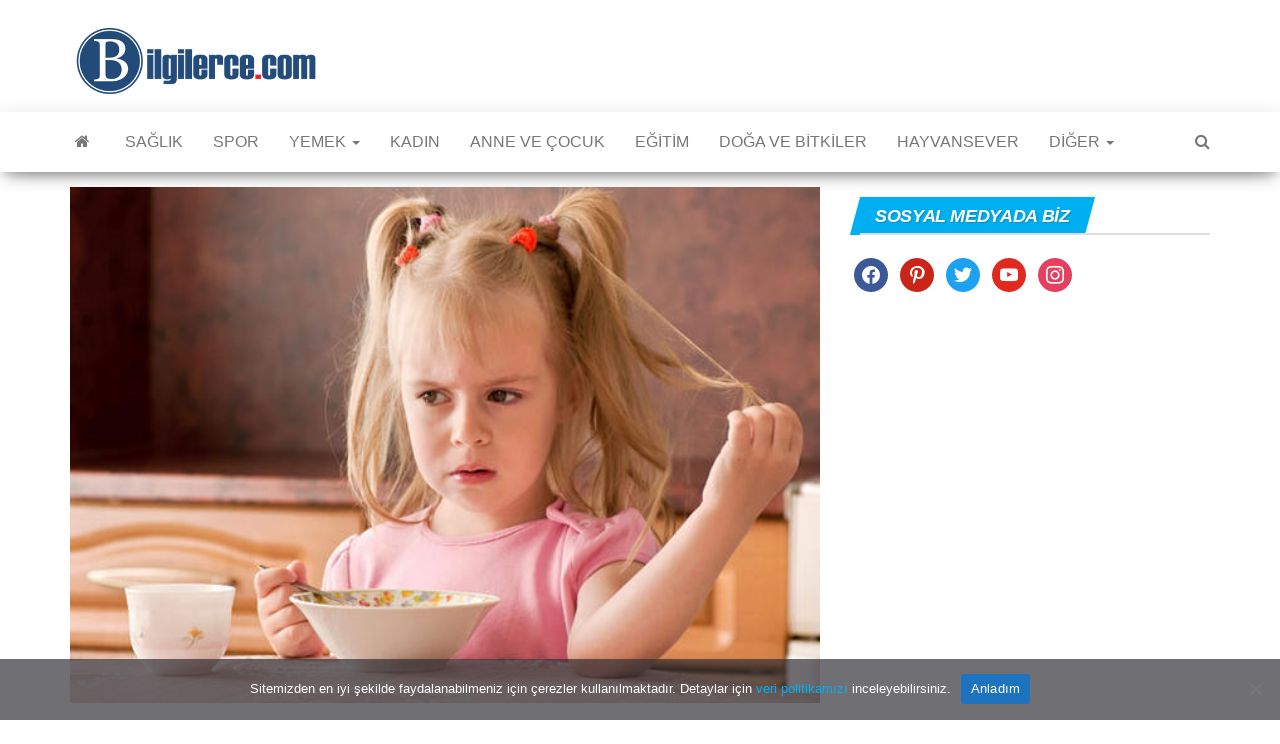

--- FILE ---
content_type: text/html; charset=UTF-8
request_url: https://www.bilgilerce.com/cocuklarda-istahsizlik-nasil-giderilir/
body_size: 22721
content:
<!DOCTYPE html>
<html dir="ltr" lang="tr">
    <head>
        <meta http-equiv="content-type" content="text/html; charset=UTF-8" />
        <meta http-equiv="X-UA-Compatible" content="IE=edge">
        <meta name="viewport" content="width=device-width, initial-scale=1">
        <link rel="pingback" href="https://www.bilgilerce.com/xmlrpc.php" />
        <title>Çocuklarda İştahsızlık Nasıl Giderilir » Bilgilerce</title>

		<!-- All in One SEO 4.9.1.1 - aioseo.com -->
	<meta name="description" content="Çocuklar belirli dönemlerde oldukça iştahsız olurlar. Bizlerde ebeveynleri olarak hemen panikler ve &quot; ye ye &quot; diye, &quot; yemek yemezsen büyüyemezsin &quot; gibi bir çok zorlamalarda bulunuruz. Peki herşey normal giderken çocuklar neden birden iştahsızlaşırlar. Aslında bunun pek çok nedeni olabilir. Bizde sizler için araştırdık ve detaylı bilgileri bu yazımızda sizlere sunmak istedik. Bu yazımızda" />
	<meta name="robots" content="max-image-preview:large" />
	<meta name="author" content="Ezgi E."/>
	<meta name="p:domain_verify" content="aa30830941055ec42026e77f72dde4f2" />
	<link rel="canonical" href="https://www.bilgilerce.com/cocuklarda-istahsizlik-nasil-giderilir/" />
	<meta name="generator" content="All in One SEO (AIOSEO) 4.9.1.1" />
		<script type="application/ld+json" class="aioseo-schema">
			{"@context":"https:\/\/schema.org","@graph":[{"@type":"Article","@id":"https:\/\/www.bilgilerce.com\/cocuklarda-istahsizlik-nasil-giderilir\/#article","name":"\u00c7ocuklarda \u0130\u015ftahs\u0131zl\u0131k Nas\u0131l Giderilir \u00bb Bilgilerce","headline":"\u00c7ocuklarda \u0130\u015ftahs\u0131zl\u0131k Nas\u0131l Giderilir","author":{"@id":"https:\/\/www.bilgilerce.com\/author\/ruska\/#author"},"publisher":{"@id":"https:\/\/www.bilgilerce.com\/#person"},"image":{"@type":"ImageObject","url":"https:\/\/www.bilgilerce.com\/wp-content\/uploads\/2020\/09\/cocuklarda-istahsizlik.jpg","width":596,"height":410},"datePublished":"2020-09-08T12:22:20+03:00","dateModified":"2020-09-08T12:22:26+03:00","inLanguage":"tr-TR","mainEntityOfPage":{"@id":"https:\/\/www.bilgilerce.com\/cocuklarda-istahsizlik-nasil-giderilir\/#webpage"},"isPartOf":{"@id":"https:\/\/www.bilgilerce.com\/cocuklarda-istahsizlik-nasil-giderilir\/#webpage"},"articleSection":"Anne ve \u00c7ocuk, Sa\u011fl\u0131k, \u00c7ocuklarda i\u015ftahs\u0131zl\u0131k \u00e7\u00f6z\u00fcmleri, \u00c7ocuklarda i\u015ftahs\u0131zl\u0131k nas\u0131l giderilir, \u00c7ocuklarda i\u015ftahs\u0131zl\u0131k nedenleri, \u0130\u015ftahs\u0131z \u00e7ocu\u011fa ne yapmal\u0131, \u0130\u015ftahs\u0131z \u00e7ocu\u011fa yakla\u015f\u0131m, \u0130\u015ftahs\u0131zl\u0131k, \u0130\u015ftahs\u0131zl\u0131k nedenleri"},{"@type":"BreadcrumbList","@id":"https:\/\/www.bilgilerce.com\/cocuklarda-istahsizlik-nasil-giderilir\/#breadcrumblist","itemListElement":[{"@type":"ListItem","@id":"https:\/\/www.bilgilerce.com#listItem","position":1,"name":"Home","item":"https:\/\/www.bilgilerce.com","nextItem":{"@type":"ListItem","@id":"https:\/\/www.bilgilerce.com\/kat\/saglik\/#listItem","name":"Sa\u011fl\u0131k"}},{"@type":"ListItem","@id":"https:\/\/www.bilgilerce.com\/kat\/saglik\/#listItem","position":2,"name":"Sa\u011fl\u0131k","item":"https:\/\/www.bilgilerce.com\/kat\/saglik\/","nextItem":{"@type":"ListItem","@id":"https:\/\/www.bilgilerce.com\/cocuklarda-istahsizlik-nasil-giderilir\/#listItem","name":"\u00c7ocuklarda \u0130\u015ftahs\u0131zl\u0131k Nas\u0131l Giderilir"},"previousItem":{"@type":"ListItem","@id":"https:\/\/www.bilgilerce.com#listItem","name":"Home"}},{"@type":"ListItem","@id":"https:\/\/www.bilgilerce.com\/cocuklarda-istahsizlik-nasil-giderilir\/#listItem","position":3,"name":"\u00c7ocuklarda \u0130\u015ftahs\u0131zl\u0131k Nas\u0131l Giderilir","previousItem":{"@type":"ListItem","@id":"https:\/\/www.bilgilerce.com\/kat\/saglik\/#listItem","name":"Sa\u011fl\u0131k"}}]},{"@type":"Person","@id":"https:\/\/www.bilgilerce.com\/#person","name":"Tolga H.","image":{"@type":"ImageObject","@id":"https:\/\/www.bilgilerce.com\/cocuklarda-istahsizlik-nasil-giderilir\/#personImage","url":"https:\/\/secure.gravatar.com\/avatar\/4af85bb68c0a80f8dcc6c87fcd36880ba3bedf1741ab11b2728d31906af847cc?s=96&d=mm&r=g","width":96,"height":96,"caption":"Tolga H."}},{"@type":"Person","@id":"https:\/\/www.bilgilerce.com\/author\/ruska\/#author","url":"https:\/\/www.bilgilerce.com\/author\/ruska\/","name":"Ezgi E.","image":{"@type":"ImageObject","@id":"https:\/\/www.bilgilerce.com\/cocuklarda-istahsizlik-nasil-giderilir\/#authorImage","url":"https:\/\/secure.gravatar.com\/avatar\/f556fb4576c25aa0b3c86af1c928cffd579b05d627a0b2aa230a0be60e35fa8d?s=96&d=mm&r=g","width":96,"height":96,"caption":"Ezgi E."}},{"@type":"WebPage","@id":"https:\/\/www.bilgilerce.com\/cocuklarda-istahsizlik-nasil-giderilir\/#webpage","url":"https:\/\/www.bilgilerce.com\/cocuklarda-istahsizlik-nasil-giderilir\/","name":"\u00c7ocuklarda \u0130\u015ftahs\u0131zl\u0131k Nas\u0131l Giderilir \u00bb Bilgilerce","description":"\u00c7ocuklar belirli d\u00f6nemlerde olduk\u00e7a i\u015ftahs\u0131z olurlar. Bizlerde ebeveynleri olarak hemen panikler ve \" ye ye \" diye, \" yemek yemezsen b\u00fcy\u00fcyemezsin \" gibi bir \u00e7ok zorlamalarda bulunuruz. Peki her\u015fey normal giderken \u00e7ocuklar neden birden i\u015ftahs\u0131zla\u015f\u0131rlar. Asl\u0131nda bunun pek \u00e7ok nedeni olabilir. Bizde sizler i\u00e7in ara\u015ft\u0131rd\u0131k ve detayl\u0131 bilgileri bu yaz\u0131m\u0131zda sizlere sunmak istedik. Bu yaz\u0131m\u0131zda","inLanguage":"tr-TR","isPartOf":{"@id":"https:\/\/www.bilgilerce.com\/#website"},"breadcrumb":{"@id":"https:\/\/www.bilgilerce.com\/cocuklarda-istahsizlik-nasil-giderilir\/#breadcrumblist"},"author":{"@id":"https:\/\/www.bilgilerce.com\/author\/ruska\/#author"},"creator":{"@id":"https:\/\/www.bilgilerce.com\/author\/ruska\/#author"},"image":{"@type":"ImageObject","url":"https:\/\/www.bilgilerce.com\/wp-content\/uploads\/2020\/09\/cocuklarda-istahsizlik.jpg","@id":"https:\/\/www.bilgilerce.com\/cocuklarda-istahsizlik-nasil-giderilir\/#mainImage","width":596,"height":410},"primaryImageOfPage":{"@id":"https:\/\/www.bilgilerce.com\/cocuklarda-istahsizlik-nasil-giderilir\/#mainImage"},"datePublished":"2020-09-08T12:22:20+03:00","dateModified":"2020-09-08T12:22:26+03:00"},{"@type":"WebSite","@id":"https:\/\/www.bilgilerce.com\/#website","url":"https:\/\/www.bilgilerce.com\/","name":"Bilgilerce","description":"Binlerce Bilginin Adresi","inLanguage":"tr-TR","publisher":{"@id":"https:\/\/www.bilgilerce.com\/#person"}}]}
		</script>
		<!-- All in One SEO -->

<link rel="alternate" type="application/rss+xml" title="Bilgilerce &raquo; akışı" href="https://www.bilgilerce.com/feed/" />
<link rel="alternate" type="application/rss+xml" title="Bilgilerce &raquo; yorum akışı" href="https://www.bilgilerce.com/comments/feed/" />
<link rel="alternate" type="application/rss+xml" title="Bilgilerce &raquo; Çocuklarda İştahsızlık Nasıl Giderilir yorum akışı" href="https://www.bilgilerce.com/cocuklarda-istahsizlik-nasil-giderilir/feed/" />
<link rel="alternate" title="oEmbed (JSON)" type="application/json+oembed" href="https://www.bilgilerce.com/wp-json/oembed/1.0/embed?url=https%3A%2F%2Fwww.bilgilerce.com%2Fcocuklarda-istahsizlik-nasil-giderilir%2F" />
<link rel="alternate" title="oEmbed (XML)" type="text/xml+oembed" href="https://www.bilgilerce.com/wp-json/oembed/1.0/embed?url=https%3A%2F%2Fwww.bilgilerce.com%2Fcocuklarda-istahsizlik-nasil-giderilir%2F&#038;format=xml" />
		<style>
			.lazyload,
			.lazyloading {
				max-width: 100%;
			}
		</style>
		<style id='wp-img-auto-sizes-contain-inline-css' type='text/css'>
img:is([sizes=auto i],[sizes^="auto," i]){contain-intrinsic-size:3000px 1500px}
/*# sourceURL=wp-img-auto-sizes-contain-inline-css */
</style>

<style id='wp-emoji-styles-inline-css' type='text/css'>

	img.wp-smiley, img.emoji {
		display: inline !important;
		border: none !important;
		box-shadow: none !important;
		height: 1em !important;
		width: 1em !important;
		margin: 0 0.07em !important;
		vertical-align: -0.1em !important;
		background: none !important;
		padding: 0 !important;
	}
/*# sourceURL=wp-emoji-styles-inline-css */
</style>
<link rel='stylesheet' id='wp-block-library-css' href='https://www.bilgilerce.com/wp-includes/css/dist/block-library/style.min.css?ver=6.9' type='text/css' media='all' />
<style id='global-styles-inline-css' type='text/css'>
:root{--wp--preset--aspect-ratio--square: 1;--wp--preset--aspect-ratio--4-3: 4/3;--wp--preset--aspect-ratio--3-4: 3/4;--wp--preset--aspect-ratio--3-2: 3/2;--wp--preset--aspect-ratio--2-3: 2/3;--wp--preset--aspect-ratio--16-9: 16/9;--wp--preset--aspect-ratio--9-16: 9/16;--wp--preset--color--black: #000000;--wp--preset--color--cyan-bluish-gray: #abb8c3;--wp--preset--color--white: #ffffff;--wp--preset--color--pale-pink: #f78da7;--wp--preset--color--vivid-red: #cf2e2e;--wp--preset--color--luminous-vivid-orange: #ff6900;--wp--preset--color--luminous-vivid-amber: #fcb900;--wp--preset--color--light-green-cyan: #7bdcb5;--wp--preset--color--vivid-green-cyan: #00d084;--wp--preset--color--pale-cyan-blue: #8ed1fc;--wp--preset--color--vivid-cyan-blue: #0693e3;--wp--preset--color--vivid-purple: #9b51e0;--wp--preset--gradient--vivid-cyan-blue-to-vivid-purple: linear-gradient(135deg,rgb(6,147,227) 0%,rgb(155,81,224) 100%);--wp--preset--gradient--light-green-cyan-to-vivid-green-cyan: linear-gradient(135deg,rgb(122,220,180) 0%,rgb(0,208,130) 100%);--wp--preset--gradient--luminous-vivid-amber-to-luminous-vivid-orange: linear-gradient(135deg,rgb(252,185,0) 0%,rgb(255,105,0) 100%);--wp--preset--gradient--luminous-vivid-orange-to-vivid-red: linear-gradient(135deg,rgb(255,105,0) 0%,rgb(207,46,46) 100%);--wp--preset--gradient--very-light-gray-to-cyan-bluish-gray: linear-gradient(135deg,rgb(238,238,238) 0%,rgb(169,184,195) 100%);--wp--preset--gradient--cool-to-warm-spectrum: linear-gradient(135deg,rgb(74,234,220) 0%,rgb(151,120,209) 20%,rgb(207,42,186) 40%,rgb(238,44,130) 60%,rgb(251,105,98) 80%,rgb(254,248,76) 100%);--wp--preset--gradient--blush-light-purple: linear-gradient(135deg,rgb(255,206,236) 0%,rgb(152,150,240) 100%);--wp--preset--gradient--blush-bordeaux: linear-gradient(135deg,rgb(254,205,165) 0%,rgb(254,45,45) 50%,rgb(107,0,62) 100%);--wp--preset--gradient--luminous-dusk: linear-gradient(135deg,rgb(255,203,112) 0%,rgb(199,81,192) 50%,rgb(65,88,208) 100%);--wp--preset--gradient--pale-ocean: linear-gradient(135deg,rgb(255,245,203) 0%,rgb(182,227,212) 50%,rgb(51,167,181) 100%);--wp--preset--gradient--electric-grass: linear-gradient(135deg,rgb(202,248,128) 0%,rgb(113,206,126) 100%);--wp--preset--gradient--midnight: linear-gradient(135deg,rgb(2,3,129) 0%,rgb(40,116,252) 100%);--wp--preset--font-size--small: 13px;--wp--preset--font-size--medium: 20px;--wp--preset--font-size--large: 36px;--wp--preset--font-size--x-large: 42px;--wp--preset--spacing--20: 0.44rem;--wp--preset--spacing--30: 0.67rem;--wp--preset--spacing--40: 1rem;--wp--preset--spacing--50: 1.5rem;--wp--preset--spacing--60: 2.25rem;--wp--preset--spacing--70: 3.38rem;--wp--preset--spacing--80: 5.06rem;--wp--preset--shadow--natural: 6px 6px 9px rgba(0, 0, 0, 0.2);--wp--preset--shadow--deep: 12px 12px 50px rgba(0, 0, 0, 0.4);--wp--preset--shadow--sharp: 6px 6px 0px rgba(0, 0, 0, 0.2);--wp--preset--shadow--outlined: 6px 6px 0px -3px rgb(255, 255, 255), 6px 6px rgb(0, 0, 0);--wp--preset--shadow--crisp: 6px 6px 0px rgb(0, 0, 0);}:where(.is-layout-flex){gap: 0.5em;}:where(.is-layout-grid){gap: 0.5em;}body .is-layout-flex{display: flex;}.is-layout-flex{flex-wrap: wrap;align-items: center;}.is-layout-flex > :is(*, div){margin: 0;}body .is-layout-grid{display: grid;}.is-layout-grid > :is(*, div){margin: 0;}:where(.wp-block-columns.is-layout-flex){gap: 2em;}:where(.wp-block-columns.is-layout-grid){gap: 2em;}:where(.wp-block-post-template.is-layout-flex){gap: 1.25em;}:where(.wp-block-post-template.is-layout-grid){gap: 1.25em;}.has-black-color{color: var(--wp--preset--color--black) !important;}.has-cyan-bluish-gray-color{color: var(--wp--preset--color--cyan-bluish-gray) !important;}.has-white-color{color: var(--wp--preset--color--white) !important;}.has-pale-pink-color{color: var(--wp--preset--color--pale-pink) !important;}.has-vivid-red-color{color: var(--wp--preset--color--vivid-red) !important;}.has-luminous-vivid-orange-color{color: var(--wp--preset--color--luminous-vivid-orange) !important;}.has-luminous-vivid-amber-color{color: var(--wp--preset--color--luminous-vivid-amber) !important;}.has-light-green-cyan-color{color: var(--wp--preset--color--light-green-cyan) !important;}.has-vivid-green-cyan-color{color: var(--wp--preset--color--vivid-green-cyan) !important;}.has-pale-cyan-blue-color{color: var(--wp--preset--color--pale-cyan-blue) !important;}.has-vivid-cyan-blue-color{color: var(--wp--preset--color--vivid-cyan-blue) !important;}.has-vivid-purple-color{color: var(--wp--preset--color--vivid-purple) !important;}.has-black-background-color{background-color: var(--wp--preset--color--black) !important;}.has-cyan-bluish-gray-background-color{background-color: var(--wp--preset--color--cyan-bluish-gray) !important;}.has-white-background-color{background-color: var(--wp--preset--color--white) !important;}.has-pale-pink-background-color{background-color: var(--wp--preset--color--pale-pink) !important;}.has-vivid-red-background-color{background-color: var(--wp--preset--color--vivid-red) !important;}.has-luminous-vivid-orange-background-color{background-color: var(--wp--preset--color--luminous-vivid-orange) !important;}.has-luminous-vivid-amber-background-color{background-color: var(--wp--preset--color--luminous-vivid-amber) !important;}.has-light-green-cyan-background-color{background-color: var(--wp--preset--color--light-green-cyan) !important;}.has-vivid-green-cyan-background-color{background-color: var(--wp--preset--color--vivid-green-cyan) !important;}.has-pale-cyan-blue-background-color{background-color: var(--wp--preset--color--pale-cyan-blue) !important;}.has-vivid-cyan-blue-background-color{background-color: var(--wp--preset--color--vivid-cyan-blue) !important;}.has-vivid-purple-background-color{background-color: var(--wp--preset--color--vivid-purple) !important;}.has-black-border-color{border-color: var(--wp--preset--color--black) !important;}.has-cyan-bluish-gray-border-color{border-color: var(--wp--preset--color--cyan-bluish-gray) !important;}.has-white-border-color{border-color: var(--wp--preset--color--white) !important;}.has-pale-pink-border-color{border-color: var(--wp--preset--color--pale-pink) !important;}.has-vivid-red-border-color{border-color: var(--wp--preset--color--vivid-red) !important;}.has-luminous-vivid-orange-border-color{border-color: var(--wp--preset--color--luminous-vivid-orange) !important;}.has-luminous-vivid-amber-border-color{border-color: var(--wp--preset--color--luminous-vivid-amber) !important;}.has-light-green-cyan-border-color{border-color: var(--wp--preset--color--light-green-cyan) !important;}.has-vivid-green-cyan-border-color{border-color: var(--wp--preset--color--vivid-green-cyan) !important;}.has-pale-cyan-blue-border-color{border-color: var(--wp--preset--color--pale-cyan-blue) !important;}.has-vivid-cyan-blue-border-color{border-color: var(--wp--preset--color--vivid-cyan-blue) !important;}.has-vivid-purple-border-color{border-color: var(--wp--preset--color--vivid-purple) !important;}.has-vivid-cyan-blue-to-vivid-purple-gradient-background{background: var(--wp--preset--gradient--vivid-cyan-blue-to-vivid-purple) !important;}.has-light-green-cyan-to-vivid-green-cyan-gradient-background{background: var(--wp--preset--gradient--light-green-cyan-to-vivid-green-cyan) !important;}.has-luminous-vivid-amber-to-luminous-vivid-orange-gradient-background{background: var(--wp--preset--gradient--luminous-vivid-amber-to-luminous-vivid-orange) !important;}.has-luminous-vivid-orange-to-vivid-red-gradient-background{background: var(--wp--preset--gradient--luminous-vivid-orange-to-vivid-red) !important;}.has-very-light-gray-to-cyan-bluish-gray-gradient-background{background: var(--wp--preset--gradient--very-light-gray-to-cyan-bluish-gray) !important;}.has-cool-to-warm-spectrum-gradient-background{background: var(--wp--preset--gradient--cool-to-warm-spectrum) !important;}.has-blush-light-purple-gradient-background{background: var(--wp--preset--gradient--blush-light-purple) !important;}.has-blush-bordeaux-gradient-background{background: var(--wp--preset--gradient--blush-bordeaux) !important;}.has-luminous-dusk-gradient-background{background: var(--wp--preset--gradient--luminous-dusk) !important;}.has-pale-ocean-gradient-background{background: var(--wp--preset--gradient--pale-ocean) !important;}.has-electric-grass-gradient-background{background: var(--wp--preset--gradient--electric-grass) !important;}.has-midnight-gradient-background{background: var(--wp--preset--gradient--midnight) !important;}.has-small-font-size{font-size: var(--wp--preset--font-size--small) !important;}.has-medium-font-size{font-size: var(--wp--preset--font-size--medium) !important;}.has-large-font-size{font-size: var(--wp--preset--font-size--large) !important;}.has-x-large-font-size{font-size: var(--wp--preset--font-size--x-large) !important;}
/*# sourceURL=global-styles-inline-css */
</style>

<style id='classic-theme-styles-inline-css' type='text/css'>
/*! This file is auto-generated */
.wp-block-button__link{color:#fff;background-color:#32373c;border-radius:9999px;box-shadow:none;text-decoration:none;padding:calc(.667em + 2px) calc(1.333em + 2px);font-size:1.125em}.wp-block-file__button{background:#32373c;color:#fff;text-decoration:none}
/*# sourceURL=/wp-includes/css/classic-themes.min.css */
</style>
<link rel='stylesheet' id='contact-form-7-css' href='https://www.bilgilerce.com/wp-content/plugins/contact-form-7/includes/css/styles.css?ver=6.1.4' type='text/css' media='all' />
<link rel='stylesheet' id='cookie-notice-front-css' href='https://www.bilgilerce.com/wp-content/plugins/cookie-notice/css/front.min.css?ver=2.5.11' type='text/css' media='all' />
<link rel='stylesheet' id='toc-screen-css' href='https://www.bilgilerce.com/wp-content/plugins/table-of-contents-plus/screen.min.css?ver=2411.1' type='text/css' media='all' />
<link rel='stylesheet' id='bootstrap-css' href='https://www.bilgilerce.com/wp-content/themes/envo-magazine/css/bootstrap.css?ver=3.3.7' type='text/css' media='all' />
<link rel='stylesheet' id='envo-magazine-stylesheet-css' href='https://www.bilgilerce.com/wp-content/themes/envo-magazine/style.css?ver=1.3.12' type='text/css' media='all' />
<link rel='stylesheet' id='font-awesome-css' href='https://www.bilgilerce.com/wp-content/themes/envo-magazine/css/font-awesome.min.css?ver=4.7.0' type='text/css' media='all' />
<link rel='stylesheet' id='wpzoom-social-icons-socicon-css' href='https://www.bilgilerce.com/wp-content/plugins/social-icons-widget-by-wpzoom/assets/css/wpzoom-socicon.css?ver=1765272588' type='text/css' media='all' />
<link rel='stylesheet' id='wpzoom-social-icons-genericons-css' href='https://www.bilgilerce.com/wp-content/plugins/social-icons-widget-by-wpzoom/assets/css/genericons.css?ver=1765272588' type='text/css' media='all' />
<link rel='stylesheet' id='wpzoom-social-icons-academicons-css' href='https://www.bilgilerce.com/wp-content/plugins/social-icons-widget-by-wpzoom/assets/css/academicons.min.css?ver=1765272588' type='text/css' media='all' />
<link rel='stylesheet' id='wpzoom-social-icons-font-awesome-3-css' href='https://www.bilgilerce.com/wp-content/plugins/social-icons-widget-by-wpzoom/assets/css/font-awesome-3.min.css?ver=1765272588' type='text/css' media='all' />
<link rel='stylesheet' id='dashicons-css' href='https://www.bilgilerce.com/wp-includes/css/dashicons.min.css?ver=6.9' type='text/css' media='all' />
<link rel='stylesheet' id='wpzoom-social-icons-styles-css' href='https://www.bilgilerce.com/wp-content/plugins/social-icons-widget-by-wpzoom/assets/css/wpzoom-social-icons-styles.css?ver=1765272588' type='text/css' media='all' />
<link rel='preload' as='font'  id='wpzoom-social-icons-font-academicons-woff2-css' href='https://www.bilgilerce.com/wp-content/plugins/social-icons-widget-by-wpzoom/assets/font/academicons.woff2?v=1.9.2'  type='font/woff2' crossorigin />
<link rel='preload' as='font'  id='wpzoom-social-icons-font-fontawesome-3-woff2-css' href='https://www.bilgilerce.com/wp-content/plugins/social-icons-widget-by-wpzoom/assets/font/fontawesome-webfont.woff2?v=4.7.0'  type='font/woff2' crossorigin />
<link rel='preload' as='font'  id='wpzoom-social-icons-font-genericons-woff-css' href='https://www.bilgilerce.com/wp-content/plugins/social-icons-widget-by-wpzoom/assets/font/Genericons.woff'  type='font/woff' crossorigin />
<link rel='preload' as='font'  id='wpzoom-social-icons-font-socicon-woff2-css' href='https://www.bilgilerce.com/wp-content/plugins/social-icons-widget-by-wpzoom/assets/font/socicon.woff2?v=4.5.3'  type='font/woff2' crossorigin />
<link rel='stylesheet' id='wp-block-paragraph-css' href='https://www.bilgilerce.com/wp-includes/blocks/paragraph/style.min.css?ver=6.9' type='text/css' media='all' />
<link rel='stylesheet' id='wp-block-list-css' href='https://www.bilgilerce.com/wp-includes/blocks/list/style.min.css?ver=6.9' type='text/css' media='all' />
<link rel='stylesheet' id='wp-block-heading-css' href='https://www.bilgilerce.com/wp-includes/blocks/heading/style.min.css?ver=6.9' type='text/css' media='all' />
<link rel='stylesheet' id='wp-block-image-css' href='https://www.bilgilerce.com/wp-includes/blocks/image/style.min.css?ver=6.9' type='text/css' media='all' />
<script type="text/javascript" id="cookie-notice-front-js-before">
/* <![CDATA[ */
var cnArgs = {"ajaxUrl":"https:\/\/www.bilgilerce.com\/wp-admin\/admin-ajax.php","nonce":"98ee55e348","hideEffect":"fade","position":"bottom","onScroll":false,"onScrollOffset":100,"onClick":false,"cookieName":"cookie_notice_accepted","cookieTime":2592000,"cookieTimeRejected":2592000,"globalCookie":false,"redirection":false,"cache":true,"revokeCookies":false,"revokeCookiesOpt":"automatic"};

//# sourceURL=cookie-notice-front-js-before
/* ]]> */
</script>
<script type="text/javascript" src="https://www.bilgilerce.com/wp-content/plugins/cookie-notice/js/front.min.js?ver=2.5.11" id="cookie-notice-front-js"></script>
<script type="text/javascript" src="https://www.bilgilerce.com/wp-includes/js/jquery/jquery.min.js?ver=3.7.1" id="jquery-core-js"></script>
<script type="text/javascript" src="https://www.bilgilerce.com/wp-includes/js/jquery/jquery-migrate.min.js?ver=3.4.1" id="jquery-migrate-js"></script>
<link rel="https://api.w.org/" href="https://www.bilgilerce.com/wp-json/" /><link rel="alternate" title="JSON" type="application/json" href="https://www.bilgilerce.com/wp-json/wp/v2/posts/3710" /><link rel="EditURI" type="application/rsd+xml" title="RSD" href="https://www.bilgilerce.com/xmlrpc.php?rsd" />
<meta name="generator" content="WordPress 6.9" />
<link rel='shortlink' href='https://www.bilgilerce.com/?p=3710' />
		<script>
			document.documentElement.className = document.documentElement.className.replace('no-js', 'js');
		</script>
				<style>
			.no-js img.lazyload {
				display: none;
			}

			figure.wp-block-image img.lazyloading {
				min-width: 150px;
			}

			.lazyload,
			.lazyloading {
				--smush-placeholder-width: 100px;
				--smush-placeholder-aspect-ratio: 1/1;
				width: var(--smush-image-width, var(--smush-placeholder-width)) !important;
				aspect-ratio: var(--smush-image-aspect-ratio, var(--smush-placeholder-aspect-ratio)) !important;
			}

						.lazyload, .lazyloading {
				opacity: 0;
			}

			.lazyloaded {
				opacity: 1;
				transition: opacity 400ms;
				transition-delay: 0ms;
			}

					</style>
		<style type="text/css">.recentcomments a{display:inline !important;padding:0 !important;margin:0 !important;}</style>	<style type="text/css" id="envo-magazine-header-css">
				.site-title,
		.site-description {
			position: absolute;
			clip: rect(1px, 1px, 1px, 1px);
		}
		
	</style>
	<link rel="icon" href="https://www.bilgilerce.com/wp-content/uploads/2021/01/bilgilerceana-icon.png" sizes="32x32" />
<link rel="icon" href="https://www.bilgilerce.com/wp-content/uploads/2021/01/bilgilerceana-icon.png" sizes="192x192" />
<link rel="apple-touch-icon" href="https://www.bilgilerce.com/wp-content/uploads/2021/01/bilgilerceana-icon.png" />
<meta name="msapplication-TileImage" content="https://www.bilgilerce.com/wp-content/uploads/2021/01/bilgilerceana-icon.png" />
		<script data-ad-client="ca-pub-1819131255894725" async src="https://pagead2.googlesyndication.com/pagead/js/adsbygoogle.js"></script>
<!-- Google tag (gtag.js) -->
<script async src="https://www.googletagmanager.com/gtag/js?id=G-FMFYHQ7KNF"></script>
<script>
  window.dataLayer = window.dataLayer || [];
  function gtag(){dataLayer.push(arguments);}
  gtag('js', new Date());

  gtag('config', 'G-FMFYHQ7KNF');
</script>
    </head>
    <body data-rsssl=1 id="blog" class="wp-singular post-template-default single single-post postid-3710 single-format-standard wp-custom-logo wp-theme-envo-magazine cookies-not-set">
        <a class="skip-link screen-reader-text" href="#site-content">İçeriğe atla</a>        <div class="site-header container-fluid">
    <div class="container" >
        <div class="row" >
            <div class="site-heading col-md-4" >
                <div class="site-branding-logo">
                    <a href="https://www.bilgilerce.com/" class="custom-logo-link" rel="home"><img width="250" height="72" data-src="https://www.bilgilerce.com/wp-content/uploads/2021/01/cropped-Bilgilerce-ana-logo.png" class="custom-logo lazyload" alt="Bilgilerce" decoding="async" src="[data-uri]" style="--smush-placeholder-width: 250px; --smush-placeholder-aspect-ratio: 250/72;" /></a>                </div>
                <div class="site-branding-text">
                                            <p class="site-title"><a href="https://www.bilgilerce.com/" rel="home">Bilgilerce</a></p>
                    
                                            <p class="site-description">
                            Binlerce Bilginin Adresi                        </p>
                                    </div><!-- .site-branding-text -->
            </div>
                            <div class="site-heading-sidebar col-md-8" >
                    <div id="content-header-section" class="text-right">
                        <div id="custom_html-30" class="widget_text widget widget_custom_html"><div class="textwidget custom-html-widget"></div></div>	
                    </div>
                </div>
            	
        </div>
    </div>
</div>
 
<div class="main-menu">
    <nav id="site-navigation" class="navbar navbar-default">     
        <div class="container">   
            <div class="navbar-header">
                                <button id="main-menu-panel" class="open-panel visible-xs" data-panel="main-menu-panel">
                        <span></span>
                        <span></span>
                        <span></span>
                    </button>
                            </div> 
                        <ul class="nav navbar-nav search-icon navbar-left hidden-xs">
                <li class="home-icon">
                    <a href="https://www.bilgilerce.com/" title="Bilgilerce">
                        <i class="fa fa-home"></i>
                    </a>
                </li>
            </ul>
            <div class="menu-container"><ul id="menu-menu" class="nav navbar-nav navbar-left"><li itemscope="itemscope" itemtype="https://www.schema.org/SiteNavigationElement" id="menu-item-60" class="menu-item menu-item-type-taxonomy menu-item-object-category current-post-ancestor current-menu-parent current-post-parent menu-item-60"><a title="Sağlık" href="https://www.bilgilerce.com/kat/saglik/">Sağlık</a></li>
<li itemscope="itemscope" itemtype="https://www.schema.org/SiteNavigationElement" id="menu-item-58" class="menu-item menu-item-type-taxonomy menu-item-object-category menu-item-58"><a title="Spor" href="https://www.bilgilerce.com/kat/spor/">Spor</a></li>
<li itemscope="itemscope" itemtype="https://www.schema.org/SiteNavigationElement" id="menu-item-61" class="menu-item menu-item-type-taxonomy menu-item-object-category menu-item-has-children menu-item-61 dropdown"><a title="Yemek" href="https://www.bilgilerce.com/kat/yemek/" data-toggle="dropdown" class="dropdown-toggle" aria-haspopup="true">Yemek <span class="caret"></span></a>
<ul role="menu" class=" dropdown-menu" >
	<li itemscope="itemscope" itemtype="https://www.schema.org/SiteNavigationElement" id="menu-item-7572" class="menu-item menu-item-type-taxonomy menu-item-object-category menu-item-7572"><a title="Diyet" href="https://www.bilgilerce.com/kat/yemek/diyet/">Diyet</a></li>
</ul>
</li>
<li itemscope="itemscope" itemtype="https://www.schema.org/SiteNavigationElement" id="menu-item-63" class="menu-item menu-item-type-taxonomy menu-item-object-category menu-item-63"><a title="Kadın" href="https://www.bilgilerce.com/kat/kadin/">Kadın</a></li>
<li itemscope="itemscope" itemtype="https://www.schema.org/SiteNavigationElement" id="menu-item-64" class="menu-item menu-item-type-taxonomy menu-item-object-category current-post-ancestor current-menu-parent current-post-parent menu-item-64"><a title="Anne ve Çocuk" href="https://www.bilgilerce.com/kat/anne-ve-cocuk/">Anne ve Çocuk</a></li>
<li itemscope="itemscope" itemtype="https://www.schema.org/SiteNavigationElement" id="menu-item-7716" class="menu-item menu-item-type-taxonomy menu-item-object-category menu-item-7716"><a title="Eğitim" href="https://www.bilgilerce.com/kat/egitim/">Eğitim</a></li>
<li itemscope="itemscope" itemtype="https://www.schema.org/SiteNavigationElement" id="menu-item-65" class="menu-item menu-item-type-taxonomy menu-item-object-category menu-item-65"><a title="Doğa ve Bitkiler" href="https://www.bilgilerce.com/kat/doga-ve-bitkiler/">Doğa ve Bitkiler</a></li>
<li itemscope="itemscope" itemtype="https://www.schema.org/SiteNavigationElement" id="menu-item-66" class="menu-item menu-item-type-taxonomy menu-item-object-category menu-item-66"><a title="Hayvansever" href="https://www.bilgilerce.com/kat/hayvansever/">Hayvansever</a></li>
<li itemscope="itemscope" itemtype="https://www.schema.org/SiteNavigationElement" id="menu-item-8817" class="menu-item menu-item-type-custom menu-item-object-custom menu-item-has-children menu-item-8817 dropdown"><a title="Diğer" href="#" data-toggle="dropdown" class="dropdown-toggle" aria-haspopup="true">Diğer <span class="caret"></span></a>
<ul role="menu" class=" dropdown-menu" >
	<li itemscope="itemscope" itemtype="https://www.schema.org/SiteNavigationElement" id="menu-item-4543" class="menu-item menu-item-type-taxonomy menu-item-object-category menu-item-4543"><a title="Nedir - Ne Demek ?" href="https://www.bilgilerce.com/kat/nedir/">Nedir &#8211; Ne Demek ?</a></li>
	<li itemscope="itemscope" itemtype="https://www.schema.org/SiteNavigationElement" id="menu-item-8316" class="menu-item menu-item-type-taxonomy menu-item-object-category menu-item-8316"><a title="Kimdir ?" href="https://www.bilgilerce.com/kat/kimdir/">Kimdir ?</a></li>
	<li itemscope="itemscope" itemtype="https://www.schema.org/SiteNavigationElement" id="menu-item-6411" class="menu-item menu-item-type-taxonomy menu-item-object-category menu-item-6411"><a title="Sosyal Medya" href="https://www.bilgilerce.com/kat/sosyal-medya/">Sosyal Medya</a></li>
	<li itemscope="itemscope" itemtype="https://www.schema.org/SiteNavigationElement" id="menu-item-274" class="menu-item menu-item-type-taxonomy menu-item-object-category menu-item-274"><a title="Yaşam" href="https://www.bilgilerce.com/kat/yasam/">Yaşam</a></li>
	<li itemscope="itemscope" itemtype="https://www.schema.org/SiteNavigationElement" id="menu-item-7783" class="menu-item menu-item-type-taxonomy menu-item-object-category menu-item-7783"><a title="Sözler" href="https://www.bilgilerce.com/kat/sozler/">Sözler</a></li>
	<li itemscope="itemscope" itemtype="https://www.schema.org/SiteNavigationElement" id="menu-item-922" class="menu-item menu-item-type-taxonomy menu-item-object-category menu-item-922"><a title="Teknoloji" href="https://www.bilgilerce.com/kat/teknoloji/">Teknoloji</a></li>
	<li itemscope="itemscope" itemtype="https://www.schema.org/SiteNavigationElement" id="menu-item-3202" class="menu-item menu-item-type-taxonomy menu-item-object-category menu-item-3202"><a title="Oyunlar" href="https://www.bilgilerce.com/kat/oyunlar/">Oyunlar</a></li>
	<li itemscope="itemscope" itemtype="https://www.schema.org/SiteNavigationElement" id="menu-item-510" class="menu-item menu-item-type-taxonomy menu-item-object-category menu-item-510"><a title="Dizi Film" href="https://www.bilgilerce.com/kat/dizi-film/">Dizi Film</a></li>
	<li itemscope="itemscope" itemtype="https://www.schema.org/SiteNavigationElement" id="menu-item-272" class="menu-item menu-item-type-taxonomy menu-item-object-category menu-item-272"><a title="Tatil" href="https://www.bilgilerce.com/kat/tatil/">Tatil</a></li>
	<li itemscope="itemscope" itemtype="https://www.schema.org/SiteNavigationElement" id="menu-item-2129" class="menu-item menu-item-type-taxonomy menu-item-object-category menu-item-2129"><a title="Yaşanmış Hikayeler" href="https://www.bilgilerce.com/kat/yasanmis-hikayeler/">Yaşanmış Hikayeler</a></li>
</ul>
</li>
</ul></div>            <ul class="nav navbar-nav search-icon navbar-right hidden-xs">
                <li class="top-search-icon">
                    <a href="#">
                        <i class="fa fa-search"></i>
                    </a>
                </li>
                <div class="top-search-box">
                    <form role="search" method="get" id="searchform" class="searchform" action="https://www.bilgilerce.com/">
				<div>
					<label class="screen-reader-text" for="s">Arama:</label>
					<input type="text" value="" name="s" id="s" />
					<input type="submit" id="searchsubmit" value="Ara" />
				</div>
			</form>                </div>
            </ul>
        </div>
            </nav> 
</div>

<div id="site-content" class="container main-container" role="main">
	<div class="page-area">
		
<!-- start content container -->
<!-- start content container -->
<div class="row">      
	<article class="col-md-8">
		                         
				<div class="post-3710 post type-post status-publish format-standard has-post-thumbnail hentry category-anne-ve-cocuk category-saglik tag-cocuklarda-istahsizlik-cozumleri tag-cocuklarda-istahsizlik-nasil-giderilir tag-cocuklarda-istahsizlik-nedenleri tag-istahsiz-cocuga-ne-yapmali tag-istahsiz-cocuga-yaklasim tag-istahsizlik tag-istahsizlik-nedenleri">
								<div class="news-thumb ">
				<img data-src="https://www.bilgilerce.com/wp-content/uploads/2020/09/cocuklarda-istahsizlik.jpg" title="Çocuklarda İştahsızlık Nasıl Giderilir" alt="Çocuklarda İştahsızlık Nasıl Giderilir" src="[data-uri]" class="lazyload" style="--smush-placeholder-width: 596px; --smush-placeholder-aspect-ratio: 596/410;" />
			</div><!-- .news-thumb -->	
							<h1 class="single-title">Çocuklarda İştahsızlık Nasıl Giderilir</h1>						<span class="posted-date">
		08/09/2020	</span>
	<span class="comments-meta">
						<a href="https://www.bilgilerce.com/cocuklarda-istahsizlik-nasil-giderilir/#comments" rel="nofollow" title="YorumunuzÇocuklarda İştahsızlık Nasıl Giderilir">
					1				</a>
					<i class="fa fa-comments-o"></i>
	</span>
								<span class="author-meta">
			<span class="author-meta-by">Yazar:</span>
			<a href="https://www.bilgilerce.com/author/ruska/">
				Ezgi E.			</a>
		</span>
						<div class="single-content"> 
						<div class="single-entry-summary">
							 
							<div class='code-block code-block-3' style='margin: 8px auto; text-align: center; display: block; clear: both;'>
<a href="https://kartepedetatil.com/4-kisilik-villa-bungalov-tesis-kodu-102/" target="_blank" >
    <div class='code-block code-block-4' style='margin: 8px 0; clear: both;'>
<script async src="https://pagead2.googlesyndication.com/pagead/js/adsbygoogle.js"></script>
<!-- Kare Reklam -->
<ins class="adsbygoogle"
     style="display:block"
     data-ad-client="ca-pub-1819131255894725"
     data-ad-slot="7287407040"
     data-ad-format="auto"
     data-full-width-responsive="true"></ins>
<script>
     (adsbygoogle = window.adsbygoogle || []).push({});
</script></div>
<img data-src="https://www.bilgilerce.com/wp-content/uploads/2024/04/TD-Kartepe-kampanya-1080-x-600-piksel.png" src="[data-uri]" class="lazyload" style="--smush-placeholder-width: 1080px; --smush-placeholder-aspect-ratio: 1080/600;" />
</a></div>
<div id="toc_container" class="toc_light_blue no_bullets"><p class="toc_title">Konu İ&ccedil;eriği</p><ul class="toc_list"><li><a href="#Istahsizlik_Nedir"><span class="toc_number toc_depth_1">1</span> İştahsızlık Nedir ?</a></li><li><a href="#Istahsizlik_Icin_Neler_Yapilabilir"><span class="toc_number toc_depth_1">2</span> İştahsızlık İçin Neler Yapılabilir ?</a><ul><li><a href="#Tavsiyeler"><span class="toc_number toc_depth_2">2.1</span> Tavsiyeler</a></li></ul></li></ul></div>

<p>Çocuklar belirli dönemlerde oldukça <em>iştahsız</em> olurlar. Bizlerde ebeveynleri olarak  hemen panikler ve &#8221; ye ye &#8221; diye, &#8221; yemek yemezsen büyüyemezsin &#8221; gibi bir çok zorlamalarda bulunuruz. Peki herşey normal giderken çocuklar neden birden iştahsızlaşırlar. Aslında bunun pek çok nedeni olabilir. Bizde sizler için araştırdık ve detaylı bilgileri bu yazımızda sizlere sunmak istedik. </p><div class='code-block code-block-1' style='margin: 8px 0; clear: both;'>
<script async src="https://pagead2.googlesyndication.com/pagead/js/adsbygoogle.js"></script>
<!-- Kare Reklam -->
<ins class="adsbygoogle"
     style="display:block"
     data-ad-client="ca-pub-1819131255894725"
     data-ad-slot="7287407040"
     data-ad-format="auto"
     data-full-width-responsive="true"></ins>
<script>
     (adsbygoogle = window.adsbygoogle || []).push({});
</script></div>




<p>Bu yazımızda ;</p>



<ul class="wp-block-list"><li><strong>İştahsızlık Nedir ?</strong></li><li><strong>İştahsızlık İçin Neler Yapılabilir ?</strong><ul><li><strong>Tavsiyeler</strong></li></ul></li></ul>



<p>Başlıkları hakkında bilgilere yer verdik.</p>



<h2 class="wp-block-heading"><span id="Istahsizlik_Nedir">İştahsızlık Nedir ?</span></h2>



<div class='code-block code-block-4' style='margin: 8px 0; clear: both;'>
<script async src="https://pagead2.googlesyndication.com/pagead/js/adsbygoogle.js"></script>
<!-- Kare Reklam -->
<ins class="adsbygoogle"
     style="display:block"
     data-ad-client="ca-pub-1819131255894725"
     data-ad-slot="7287407040"
     data-ad-format="auto"
     data-full-width-responsive="true"></ins>
<script>
     (adsbygoogle = window.adsbygoogle || []).push({});
</script></div>
<figure class="wp-block-image size-large is-resized"><img fetchpriority="high" decoding="async" src="https://www.bilgilerce.com/wp-content/uploads/2020/09/cocuk_istahsizligi.jpg" title="Çocuklarda İştahsızlık Nasıl Giderilir" alt="Çocuklarda İştahsızlık Nasıl Giderilir"  alt="" class="wp-image-3712" width="350" height="219" srcset="https://www.bilgilerce.com/wp-content/uploads/2020/09/cocuk_istahsizligi.jpg 758w, https://www.bilgilerce.com/wp-content/uploads/2020/09/cocuk_istahsizligi-300x189.jpg 300w" sizes="(max-width: 350px) 100vw, 350px" /><figcaption>Hastalıkta iştahsızlık tipik bir yan etkidir</figcaption></figure>



<p><em>İştahsızlık</em>, genellikle çocukta yeni bir atağın olacağının ilk işaretidir. Çünkü <strong>çoğu hastalıkta iştahsızlık tipik bir yan etkidir.</strong> Vücut daha sonra kendini sindirimden kaynaklanan ek bir yüke karşı savunur. </p>



<p><strong>İştahsızlık, hastalık haricinde psikolojik de olabilir.</strong> Bazı çocuklar okuldaki sorunlara, ebeveynleri, kardeşleri veya diğer çocuklarla olan sorunlara iştahsızlık ve hatta yemek yemeyi reddetme gibi tepkiler olabilir.</p>



<p>Akut bir iştahsızlık veya hatta yemeyi reddetme varsa, bir çocuk doktoruna danışılmalıdır.<strong> İshal, kusma, karın ağrısı veya ateş gibi diğer belirtiler ortaya çıkarsa, vakit kaybetmeden bir uzmana götürülmelidir.</strong></p>



<p>Pek çok anne-baba, çocuklarının beslenme planlarında belirtilenden daha az yiyecek tüketmesinden endişe duymaktadır. Basitçe &#8220;kötü yemek yiyen&#8221; ve diğer çocuklardan daha az yemek yiyen çocuklar vardır. <em>Ciddi kilo kaybı yada beslenme ile ilgili sağlık sorunları olmadığı müddetçe çok fazla üzerine düşülmesinin ve endişelenmenin bir anlamı yoktur. </em></p><div class='code-block code-block-1' style='margin: 8px 0; clear: both;'>
<script async src="https://pagead2.googlesyndication.com/pagead/js/adsbygoogle.js"></script>
<!-- Kare Reklam -->
<ins class="adsbygoogle"
     style="display:block"
     data-ad-client="ca-pub-1819131255894725"
     data-ad-slot="7287407040"
     data-ad-format="auto"
     data-full-width-responsive="true"></ins>
<script>
     (adsbygoogle = window.adsbygoogle || []).push({});
</script></div>




<h2 class="wp-block-heading"><span id="Istahsizlik_Icin_Neler_Yapilabilir">İştahsızlık İçin Neler Yapılabilir ?</span></h2>



<div class='code-block code-block-4' style='margin: 8px 0; clear: both;'>
<script async src="https://pagead2.googlesyndication.com/pagead/js/adsbygoogle.js"></script>
<!-- Kare Reklam -->
<ins class="adsbygoogle"
     style="display:block"
     data-ad-client="ca-pub-1819131255894725"
     data-ad-slot="7287407040"
     data-ad-format="auto"
     data-full-width-responsive="true"></ins>
<script>
     (adsbygoogle = window.adsbygoogle || []).push({});
</script></div>
<figure class="wp-block-image size-large is-resized"><img decoding="async" data-src="https://www.bilgilerce.com/wp-content/uploads/2020/09/cocuklarda-yemek-aliskanligi.jpg" title="Çocuklarda İştahsızlık Nasıl Giderilir" alt="Çocuklarda İştahsızlık Nasıl Giderilir"  alt="" class="wp-image-3714 lazyload" width="350" height="232" data-srcset="https://www.bilgilerce.com/wp-content/uploads/2020/09/cocuklarda-yemek-aliskanligi.jpg 768w, https://www.bilgilerce.com/wp-content/uploads/2020/09/cocuklarda-yemek-aliskanligi-300x200.jpg 300w" data-sizes="(max-width: 350px) 100vw, 350px" src="[data-uri]" style="--smush-placeholder-width: 350px; --smush-placeholder-aspect-ratio: 350/232;" /><figcaption>Yemek yemeyi eğlenceli hale getirebilirsiniz.</figcaption></figure>



<p><strong>Genel olarak, bir çocuğu yemek yemeye asla zorlamamalısınız.</strong> Yiyecek alımı, hasta olduğunda vücut için özellikle streslidir. Bununla birlikte, çocuğun çok fazla sıvı içmesi, yani yeterli su tüketmesi önemlidir, aksi takdirde dehidrasyon riski vardır. Halen <a target="_blank" href="https://www.bilgilerce.com/anne-sutunu-arttiran-besinler/">anne sütüyle</a> beslenen bebekler de iştahsızlık söz konusu ise daha sık emzirilmelidir. Hastalık bittiyse, iştah genellikle otomatik olarak tekrar artar.</p>



<h3 class="wp-block-heading"><span id="Tavsiyeler">Tavsiyeler</span></h3>



<ul class="wp-block-list"><li>Dolu tabakların görünümü genellikle çocuk için çok zor olduğundan, tabağa sadece küçük porsiyonlar koyun.</li><li>Çocuğun öğün aralarında atıştırmasına izin vermeyin.</li><li>Çocuğun yeterli miktarda süt, kakao, meyve suyu veya soda almasına izin vermeyin. İçecek olarak bitki çayı veya <a target="_blank" href="https://www.bilgilerce.com/su-ve-suyun-faydalari/">su tüketimi</a> daha uygundur.</li><li>Çocukla sık sık temiz havaya çıkmak ve yeterince hareket etmesine izin vermek gerekir. Fazla hareket karınlarını acıktırır ve yemek yemeye sevk eder.</li></ul>



<div style="clear:both; margin-top:0em; margin-bottom:1em;"><a href="https://www.bilgilerce.com/kabizlik-ve-tedavi-yontemleri/" target="_blank" rel="dofollow" class="udc1b3fce0a09929a4d69417e58e76c13"><!-- INLINE RELATED POSTS 1/3 //--><style> .udc1b3fce0a09929a4d69417e58e76c13 , .udc1b3fce0a09929a4d69417e58e76c13 .postImageUrl , .udc1b3fce0a09929a4d69417e58e76c13 .centered-text-area { min-height: 80px; position: relative; } .udc1b3fce0a09929a4d69417e58e76c13 , .udc1b3fce0a09929a4d69417e58e76c13:hover , .udc1b3fce0a09929a4d69417e58e76c13:visited , .udc1b3fce0a09929a4d69417e58e76c13:active { border:0!important; } .udc1b3fce0a09929a4d69417e58e76c13 .clearfix:after { content: ""; display: table; clear: both; } .udc1b3fce0a09929a4d69417e58e76c13 { display: block; transition: background-color 250ms; webkit-transition: background-color 250ms; width: 100%; opacity: 1; transition: opacity 250ms; webkit-transition: opacity 250ms; background-color: #2C3E50; } .udc1b3fce0a09929a4d69417e58e76c13:active , .udc1b3fce0a09929a4d69417e58e76c13:hover { opacity: 1; transition: opacity 250ms; webkit-transition: opacity 250ms; background-color: #F39C12; } .udc1b3fce0a09929a4d69417e58e76c13 .centered-text-area { width: 100%; position: relative; } .udc1b3fce0a09929a4d69417e58e76c13 .ctaText { border-bottom: 0 solid #fff; color: #3498DB; font-size: 16px; font-weight: bold; margin: 0; padding: 0; text-decoration: underline; } .udc1b3fce0a09929a4d69417e58e76c13 .postTitle { color: #ECF0F1; font-size: 16px; font-weight: 600; margin: 0; padding: 0; width: 100%; } .udc1b3fce0a09929a4d69417e58e76c13 .ctaButton { background-color: #34495E!important; color: #3498DB; border: none; border-radius: 3px; box-shadow: none; font-size: 14px; font-weight: bold; line-height: 26px; moz-border-radius: 3px; text-align: center; text-decoration: none; text-shadow: none; width: 80px; min-height: 80px; background: url(https://www.bilgilerce.com/wp-content/plugins/intelly-related-posts/assets/images/simple-arrow.png)no-repeat; position: absolute; right: 0; top: 0; } .udc1b3fce0a09929a4d69417e58e76c13:hover .ctaButton { background-color: #F1C40F!important; } .udc1b3fce0a09929a4d69417e58e76c13 .centered-text { display: table; height: 80px; padding-left: 18px; top: 0; } .udc1b3fce0a09929a4d69417e58e76c13 .udc1b3fce0a09929a4d69417e58e76c13-content { display: table-cell; margin: 0; padding: 0; padding-right: 108px; position: relative; vertical-align: middle; width: 100%; } .udc1b3fce0a09929a4d69417e58e76c13:after { content: ""; display: block; clear: both; } </style><div class="centered-text-area"><div class="centered-text" style="float: left;"><div class="udc1b3fce0a09929a4d69417e58e76c13-content"><span class="ctaText">İlginizi Çekebilir</span>&nbsp; <span class="postTitle">Kabızlık ve Tedavi Yöntemleri</span></div></div></div><div class="ctaButton"></div></a></div><p><strong>İştahsızlık sorunu psikolojik ise, ebeveynler nedenin temeline inmelidir.</strong> Belki çocuğun okulda, sınıf arkadaşlarıyla veya başka üzüntüleriyle sorunları olabilir? En iyisi çocukla konuşup neden üzgün olduklarını sormaktır. Bir konuşma genellikle yardımcı olur. Bazı çocuklar şefkat, ilgi ve güvenlikten yoksundur! Şiddetli vakalarda, eğitim veya psikoterapötik tavsiye almanız kesinlikle tavsiye edilir.</p>



<p>Çocuklarda yemek yemek dışında bir de uyku problemi oldukça fazladır. Doğduğu andan itibaren düzgün bir uyku sistemi olmalıdır. &#8221; <a target="_blank" href="https://www.bilgilerce.com/cocuklarda-uyku-egitimi/">Çocuklarda Uyku Eğitimi</a> &#8221; yazımızda detaylı bilgilere ulaşabilirsiniz. </p>
<div class='code-block code-block-2' style='margin: 8px 0; clear: both;'>
<script async src="https://pagead2.googlesyndication.com/pagead/js/adsbygoogle.js"></script>
<!-- Kare Reklam -->
<ins class="adsbygoogle"
     style="display:block"
     data-ad-client="ca-pub-1819131255894725"
     data-ad-slot="7287407040"
     data-ad-format="auto"
     data-full-width-responsive="true"></ins>
<script>
     (adsbygoogle = window.adsbygoogle || []).push({});
</script></div>
<!-- CONTENT END 1 -->
 
							 
						</div><!-- .single-entry-summary -->
												<div class="entry-footer"><div class="cat-links"><span class="space-right">Kategori</span><a href="https://www.bilgilerce.com/kat/anne-ve-cocuk/">Anne ve Çocuk</a> <a href="https://www.bilgilerce.com/kat/saglik/">Sağlık</a></div></div>                        <div class="entry-footer"><div class="tags-links"><span class="space-right">Etiketler</span><a href="https://www.bilgilerce.com/tag/cocuklarda-istahsizlik-cozumleri/">Çocuklarda iştahsızlık çözümleri</a> <a href="https://www.bilgilerce.com/tag/cocuklarda-istahsizlik-nasil-giderilir/">Çocuklarda iştahsızlık nasıl giderilir</a> <a href="https://www.bilgilerce.com/tag/cocuklarda-istahsizlik-nedenleri/">Çocuklarda iştahsızlık nedenleri</a> <a href="https://www.bilgilerce.com/tag/istahsiz-cocuga-ne-yapmali/">İştahsız çocuğa ne yapmalı</a> <a href="https://www.bilgilerce.com/tag/istahsiz-cocuga-yaklasim/">İştahsız çocuğa yaklaşım</a> <a href="https://www.bilgilerce.com/tag/istahsizlik/">İştahsızlık</a> <a href="https://www.bilgilerce.com/tag/istahsizlik-nedenleri/">İştahsızlık nedenleri</a></div></div>					</div>
							<div class="prev-next-links">
					<div class="arrowLeft">
				<a href="https://www.bilgilerce.com/cocuklarda-oksuruk-ne-iyi-gelir/" rel="prev"><i class="fa fa-angle-double-left fa-2x" aria-hidden="true"></i></a>				<div class="prev-next-links-thumb">
					<a href="https://www.bilgilerce.com/cocuklarda-oksuruk-ne-iyi-gelir/" rel="prev"><img width="160" height="120" data-src="https://www.bilgilerce.com/wp-content/uploads/2020/09/cocuklarda-oksuruk-160x120.jpg" class="attachment-envo-magazine-thumbnail size-envo-magazine-thumbnail wp-post-image lazyload" alt="" decoding="async" data-srcset="https://www.bilgilerce.com/wp-content/uploads/2020/09/cocuklarda-oksuruk-160x120.jpg 160w, https://www.bilgilerce.com/wp-content/uploads/2020/09/cocuklarda-oksuruk-678x509.jpg 678w, https://www.bilgilerce.com/wp-content/uploads/2020/09/cocuklarda-oksuruk-326x245.jpg 326w, https://www.bilgilerce.com/wp-content/uploads/2020/09/cocuklarda-oksuruk-80x60.jpg 80w" data-sizes="(max-width: 160px) 100vw, 160px" src="[data-uri]" style="--smush-placeholder-width: 160px; --smush-placeholder-aspect-ratio: 160/120;" /></a>				</div>
				<div class="prev-next-links-title">
					<a href="https://www.bilgilerce.com/cocuklarda-oksuruk-ne-iyi-gelir/" rel="prev">Çocuklarda Öksürük Ne İyi Gelir ?</a>				</div>	
			</div>
			
			<div class="arrowRight">
				<a href="https://www.bilgilerce.com/farkli-ve-etkileyici-dugun-davetiyeleri/" rel="next"><i class="fa fa-angle-double-right fa-2x" aria-hidden="true"></i></a>				<div class="prev-next-links-thumb">
					<a href="https://www.bilgilerce.com/farkli-ve-etkileyici-dugun-davetiyeleri/" rel="next"><img width="160" height="120" data-src="https://www.bilgilerce.com/wp-content/uploads/2020/09/davetiye2-160x120.png" class="attachment-envo-magazine-thumbnail size-envo-magazine-thumbnail wp-post-image lazyload" alt="" decoding="async" data-srcset="https://www.bilgilerce.com/wp-content/uploads/2020/09/davetiye2-160x120.png 160w, https://www.bilgilerce.com/wp-content/uploads/2020/09/davetiye2-326x245.png 326w, https://www.bilgilerce.com/wp-content/uploads/2020/09/davetiye2-80x60.png 80w" data-sizes="(max-width: 160px) 100vw, 160px" src="[data-uri]" style="--smush-placeholder-width: 160px; --smush-placeholder-aspect-ratio: 160/120;" /></a>				</div>
				<div class="prev-next-links-title">
					<a href="https://www.bilgilerce.com/farkli-ve-etkileyici-dugun-davetiyeleri/" rel="next">Farklı Ve Etkileyici Düğün Davetiyeleri</a>				</div>	
			</div>
		
				</div>
													<div class="single-footer">
								<div id="comments" class="comments-template">
			<div id="respond" class="comment-respond">
		<h3 id="reply-title" class="comment-reply-title">Bir yanıt yazın <small><a rel="nofollow" id="cancel-comment-reply-link" href="/cocuklarda-istahsizlik-nasil-giderilir/#respond" style="display:none;">Yanıtı iptal et</a></small></h3><form action="https://www.bilgilerce.com/wp-comments-post.php" method="post" id="commentform" class="comment-form"><p class="comment-notes"><span id="email-notes">E-posta adresiniz yayınlanmayacak.</span> <span class="required-field-message">Gerekli alanlar <span class="required">*</span> ile işaretlenmişlerdir</span></p><p class="comment-form-comment"><label for="comment">Yorum <span class="required">*</span></label> <textarea id="comment" name="comment" cols="45" rows="8" maxlength="65525" required="required"></textarea></p><p class="comment-form-author"><label for="author">Ad <span class="required">*</span></label> <input id="author" name="author" type="text" value="" size="30" maxlength="245" autocomplete="name" required="required" /></p>
<p class="comment-form-email"><label for="email">E-posta <span class="required">*</span></label> <input id="email" name="email" type="text" value="" size="30" maxlength="100" aria-describedby="email-notes" autocomplete="email" required="required" /></p>
<p class="comment-form-cookies-consent"><input id="wp-comment-cookies-consent" name="wp-comment-cookies-consent" type="checkbox" value="yes" /> <label for="wp-comment-cookies-consent">Daha sonraki yorumlarımda kullanılması için adım, e-posta adresim ve site adresim bu tarayıcıya kaydedilsin.</label></p>
<p class="form-submit"><input name="submit" type="submit" id="submit" class="submit" value="Yorum gönder" /> <input type='hidden' name='comment_post_ID' value='3710' id='comment_post_ID' />
<input type='hidden' name='comment_parent' id='comment_parent' value='0' />
</p><p style="display: none;"><input type="hidden" id="akismet_comment_nonce" name="akismet_comment_nonce" value="ceca64ed37" /></p><p style="display: none !important;" class="akismet-fields-container" data-prefix="ak_"><label>&#916;<textarea name="ak_hp_textarea" cols="45" rows="8" maxlength="100"></textarea></label><input type="hidden" id="ak_js_1" name="ak_js" value="103"/><script>document.getElementById( "ak_js_1" ).setAttribute( "value", ( new Date() ).getTime() );</script></p></form>	</div><!-- #respond -->
		</div>
 
						</div>
									</div>        
			        
		    
	</article> 
		<aside id="sidebar" class="col-md-4">
		<div id="zoom-social-icons-widget-4" class="widget zoom-social-icons-widget"><div class="widget-title"><h3>Sosyal Medyada Biz</h3></div>
		
<ul class="zoom-social-icons-list zoom-social-icons-list--with-canvas zoom-social-icons-list--round zoom-social-icons-list--no-labels">

		
				<li class="zoom-social_icons-list__item">
		<a class="zoom-social_icons-list__link" href="https://www.facebook.com/bilgilercecom" target="_blank" title="Facebook" >
									
						<span class="screen-reader-text">facebook</span>
			
						<span class="zoom-social_icons-list-span social-icon socicon socicon-facebook" data-hover-rule="background-color" data-hover-color="#3b5998" style="background-color : #3b5998; font-size: 18px; padding:8px" ></span>
			
					</a>
	</li>

	
				<li class="zoom-social_icons-list__item">
		<a class="zoom-social_icons-list__link" href="https://tr.pinterest.com/bilgilercecom" target="_blank" title="Twitter" >
									
						<span class="screen-reader-text">pinterest</span>
			
						<span class="zoom-social_icons-list-span social-icon socicon socicon-pinterest" data-hover-rule="background-color" data-hover-color="#c92619" style="background-color : #c92619; font-size: 18px; padding:8px" ></span>
			
					</a>
	</li>

	
				<li class="zoom-social_icons-list__item">
		<a class="zoom-social_icons-list__link" href="https://twitter.com/bilgilercecom/" target="_blank" title="Instagram" >
									
						<span class="screen-reader-text">twitter</span>
			
						<span class="zoom-social_icons-list-span social-icon socicon socicon-twitter" data-hover-rule="background-color" data-hover-color="#1da1f2" style="background-color : #1da1f2; font-size: 18px; padding:8px" ></span>
			
					</a>
	</li>

	
				<li class="zoom-social_icons-list__item">
		<a class="zoom-social_icons-list__link" href="https://www.youtube.com/channel/UCpj_mbzBYKj9F-P61LeZ_2A" target="_blank" title="Default Label" >
									
						<span class="screen-reader-text">youtube</span>
			
						<span class="zoom-social_icons-list-span social-icon socicon socicon-youtube" data-hover-rule="background-color" data-hover-color="#e02a20" style="background-color : #e02a20; font-size: 18px; padding:8px" ></span>
			
					</a>
	</li>

	
				<li class="zoom-social_icons-list__item">
		<a class="zoom-social_icons-list__link" href="https://www.instagram.com/bilgilercecom/" target="_blank" title="Default Label" >
									
						<span class="screen-reader-text">instagram</span>
			
						<span class="zoom-social_icons-list-span social-icon socicon socicon-instagram" data-hover-rule="background-color" data-hover-color="#e4405f" style="background-color : #e4405f; font-size: 18px; padding:8px" ></span>
			
					</a>
	</li>

	
</ul>

		</div><div id="custom_html-26" class="widget_text widget widget_custom_html"><div class="textwidget custom-html-widget"><script async src="https://pagead2.googlesyndication.com/pagead/js/adsbygoogle.js"></script>
<!-- Dikey Reklam -->
<ins class="adsbygoogle"
     style="display:inline-block;width:290px;height:600px"
     data-ad-client="ca-pub-1819131255894725"
     data-ad-slot="8151742637"></ins>
<script>
     (adsbygoogle = window.adsbygoogle || []).push({});
</script></div></div><div id="custom_html-36" class="widget_text widget widget_custom_html"><div class="textwidget custom-html-widget"><p>
<a href="https://www.uykumasallari.com" title="çocuk masalları">Çocuk masalları</a>
</p></div></div><div id="recent-comments-11" class="widget widget_recent_comments"><div class="widget-title"><h3>Son yorumlar</h3></div><ul id="recentcomments"><li class="recentcomments"><a href="https://www.bilgilerce.com/sayi-stilleri-ornekleri-en-guzel-ve-farkli-sayi-sekilleri/#comment-30863">Sayı Stilleri Örnekleri</a> için <span class="comment-author-link"><a href="https://www.bilgilerce.com/iyiki-varsin-yazisi-sekilli-harf-ornekleriyle/" class="url" rel="ugc">İyiki Varsın Yazısı - Şekilli Harf Örnekleriyle » Bilgilerce</a></span></li><li class="recentcomments"><a href="https://www.bilgilerce.com/gercek-asik-misin-duygularini-anlamanin-12-belirtisi/#comment-30785">Bana Aşık mı Testi &#8211; Gerçek Aşık Mısın?</a> için <span class="comment-author-link"><a href="https://www.bilgilerce.com/ok-mu-nok-mu-sosyal-medyanin-yeni-trend-oyunu/" class="url" rel="ugc">Ok mu Nok mu Soruları? Sosyal Medyanın Yeni Trend Oyunu » Bilgilerce</a></span></li><li class="recentcomments"><a href="https://www.bilgilerce.com/canlilarin-uzerinde-yasadigi-katman/#comment-22660">Canlıların Üzerinde Yaşadığı Katman</a> için <span class="comment-author-link">mayin tarlasi</span></li><li class="recentcomments"><a href="https://www.bilgilerce.com/1000-tane-seni-seviyorum-mesaji/#comment-17249">1000 Tane Seni Seviyorum Mesajı</a> için <span class="comment-author-link">BELGOTÜRK</span></li><li class="recentcomments"><a href="https://www.bilgilerce.com/1000-tane-seni-seviyorum-mesaji/#comment-15864">1000 Tane Seni Seviyorum Mesajı</a> için <span class="comment-author-link">Sümeyye</span></li></ul></div><div id="custom_html-32" class="widget_text widget widget_custom_html"><div class="textwidget custom-html-widget"><p><a href="https://uykumasali.com">Uyku masalları</a>
</p> 
<p>
<a href="https://uykumasallari.net/" title="masal oku">Masal oku</a>
</p></div></div><div id="tag_cloud-3" class="widget widget_tag_cloud"><div class="widget-title"><h3>Kategoriler</h3></div><div class="tagcloud"><a href="https://www.bilgilerce.com/kat/anne-ve-cocuk/" class="tag-cloud-link tag-link-9 tag-link-position-1" style="font-size: 17.785714285714pt;" aria-label="Anne ve Çocuk (69 öge)">Anne ve Çocuk</a>
<a href="https://www.bilgilerce.com/kat/yemek/diyet/" class="tag-cloud-link tag-link-2584 tag-link-position-2" style="font-size: 14.428571428571pt;" aria-label="Diyet (23 öge)">Diyet</a>
<a href="https://www.bilgilerce.com/kat/dizi-film/" class="tag-cloud-link tag-link-36 tag-link-position-3" style="font-size: 12.285714285714pt;" aria-label="Dizi Film (11 öge)">Dizi Film</a>
<a href="https://www.bilgilerce.com/kat/diger/" class="tag-cloud-link tag-link-1 tag-link-position-4" style="font-size: 11.357142857143pt;" aria-label="Diğer (8 öge)">Diğer</a>
<a href="https://www.bilgilerce.com/kat/doga-ve-bitkiler/" class="tag-cloud-link tag-link-10 tag-link-position-5" style="font-size: 16.857142857143pt;" aria-label="Doğa ve Bitkiler (51 öge)">Doğa ve Bitkiler</a>
<a href="https://www.bilgilerce.com/kat/egitim/" class="tag-cloud-link tag-link-2605 tag-link-position-6" style="font-size: 20pt;" aria-label="Eğitim (143 öge)">Eğitim</a>
<a href="https://www.bilgilerce.com/kat/tanitimlar/" class="tag-cloud-link tag-link-1373 tag-link-position-7" style="font-size: 22pt;" aria-label="Genel (273 öge)">Genel</a>
<a href="https://www.bilgilerce.com/kat/hayvansever/" class="tag-cloud-link tag-link-11 tag-link-position-8" style="font-size: 16.785714285714pt;" aria-label="Hayvansever (50 öge)">Hayvansever</a>
<a href="https://www.bilgilerce.com/kat/kadin/" class="tag-cloud-link tag-link-8 tag-link-position-9" style="font-size: 18.357142857143pt;" aria-label="Kadın (84 öge)">Kadın</a>
<a href="https://www.bilgilerce.com/kat/kimdir/" class="tag-cloud-link tag-link-2663 tag-link-position-10" style="font-size: 8pt;" aria-label="Kimdir ? (2 öge)">Kimdir ?</a>
<a href="https://www.bilgilerce.com/kat/nedir/" class="tag-cloud-link tag-link-1914 tag-link-position-11" style="font-size: 18.142857142857pt;" aria-label="Nedir - Ne Demek ? (79 öge)">Nedir - Ne Demek ?</a>
<a href="https://www.bilgilerce.com/kat/oyunlar/" class="tag-cloud-link tag-link-1095 tag-link-position-12" style="font-size: 12.785714285714pt;" aria-label="Oyunlar (13 öge)">Oyunlar</a>
<a href="https://www.bilgilerce.com/kat/saglik/" class="tag-cloud-link tag-link-5 tag-link-position-13" style="font-size: 20.714285714286pt;" aria-label="Sağlık (179 öge)">Sağlık</a>
<a href="https://www.bilgilerce.com/kat/sosyal-medya/" class="tag-cloud-link tag-link-2448 tag-link-position-14" style="font-size: 17.5pt;" aria-label="Sosyal Medya (64 öge)">Sosyal Medya</a>
<a href="https://www.bilgilerce.com/kat/spor/" class="tag-cloud-link tag-link-3 tag-link-position-15" style="font-size: 14.928571428571pt;" aria-label="Spor (27 öge)">Spor</a>
<a href="https://www.bilgilerce.com/kat/sozler/" class="tag-cloud-link tag-link-2614 tag-link-position-16" style="font-size: 12.5pt;" aria-label="Sözler (12 öge)">Sözler</a>
<a href="https://www.bilgilerce.com/kat/tatil/" class="tag-cloud-link tag-link-38 tag-link-position-17" style="font-size: 12.5pt;" aria-label="Tatil (12 öge)">Tatil</a>
<a href="https://www.bilgilerce.com/kat/teknoloji/" class="tag-cloud-link tag-link-37 tag-link-position-18" style="font-size: 15.428571428571pt;" aria-label="Teknoloji (32 öge)">Teknoloji</a>
<a href="https://www.bilgilerce.com/kat/yasam/" class="tag-cloud-link tag-link-40 tag-link-position-19" style="font-size: 20.714285714286pt;" aria-label="Yaşam (182 öge)">Yaşam</a>
<a href="https://www.bilgilerce.com/kat/yasanmis-hikayeler/" class="tag-cloud-link tag-link-681 tag-link-position-20" style="font-size: 8.8571428571429pt;" aria-label="Yaşanmış Hikayeler (3 öge)">Yaşanmış Hikayeler</a>
<a href="https://www.bilgilerce.com/kat/yemek/" class="tag-cloud-link tag-link-6 tag-link-position-21" style="font-size: 18.285714285714pt;" aria-label="Yemek (82 öge)">Yemek</a></div>
</div>	</aside>
</div>
<!-- end content container -->
<!-- end content container -->

</div><!-- end main-container -->
</div><!-- end page-area -->
  				
	<div id="content-footer-section" class="container-fluid clearfix">
		<div class="container">
			<div id="text-9" class="widget widget_text col-md-3">			<div class="textwidget"><p><img decoding="async" class="alignright size-thumbnail wp-image-8497 lazyload" data-src="https://www.bilgilerce.com/wp-content/uploads/2021/07/Yeni-icon-150x150.png" alt="" width="150" height="150" data-srcset="https://www.bilgilerce.com/wp-content/uploads/2021/07/Yeni-icon-150x150.png 150w, https://www.bilgilerce.com/wp-content/uploads/2021/07/Yeni-icon-300x300.png 300w" data-sizes="(max-width: 150px) 100vw, 150px" src="[data-uri]" style="--smush-placeholder-width: 150px; --smush-placeholder-aspect-ratio: 150/150;" /></p>
</div>
		</div><div id="text-7" class="widget widget_text col-md-3">			<div class="textwidget"><p>&nbsp;</p>
<p><b><strong>Bilgilerce.com</strong></b> adresinde yer alan yazılı ve görsel içerikler, izinsiz kopyalanamaz başka yerde kullanılamaz.</p>
</div>
		</div><div id="zoom-social-icons-widget-3" class="widget zoom-social-icons-widget col-md-3"><div class="widget-title"><h3>Sosyal Medya&#8217;da Biz</h3></div>
		
<ul class="zoom-social-icons-list zoom-social-icons-list--with-canvas zoom-social-icons-list--round zoom-social-icons-list--align-center zoom-social-icons-list--no-labels">

		
				<li class="zoom-social_icons-list__item">
		<a class="zoom-social_icons-list__link" href="https://www.facebook.com/bilgilercecom" target="_blank" title="Facebook" >
									
						<span class="screen-reader-text">facebook</span>
			
						<span class="zoom-social_icons-list-span social-icon socicon socicon-facebook" data-hover-rule="background-color" data-hover-color="#3b5998" style="background-color : #3b5998; font-size: 18px; padding:8px" ></span>
			
					</a>
	</li>

	
				<li class="zoom-social_icons-list__item">
		<a class="zoom-social_icons-list__link" href="https://tr.pinterest.com/bilgilercecom" target="_blank" title="Default Label" >
									
						<span class="screen-reader-text">pinterest</span>
			
						<span class="zoom-social_icons-list-span social-icon socicon socicon-pinterest" data-hover-rule="background-color" data-hover-color="#c92619" style="background-color : #c92619; font-size: 18px; padding:8px" ></span>
			
					</a>
	</li>

	
				<li class="zoom-social_icons-list__item">
		<a class="zoom-social_icons-list__link" href="https://twitter.com/bilgilercecom/" target="_blank" title="Twitter" >
									
						<span class="screen-reader-text">twitter</span>
			
						<span class="zoom-social_icons-list-span social-icon socicon socicon-twitter" data-hover-rule="background-color" data-hover-color="#1da1f2" style="background-color : #1da1f2; font-size: 18px; padding:8px" ></span>
			
					</a>
	</li>

	
				<li class="zoom-social_icons-list__item">
		<a class="zoom-social_icons-list__link" href="https://www.youtube.com/channel/UCpj_mbzBYKj9F-P61LeZ_2A" target="_blank" title="Instagram" >
									
						<span class="screen-reader-text">youtube</span>
			
						<span class="zoom-social_icons-list-span social-icon socicon socicon-youtube" data-hover-rule="background-color" data-hover-color="#e02a20" style="background-color : #e02a20; font-size: 18px; padding:8px" ></span>
			
					</a>
	</li>

	
				<li class="zoom-social_icons-list__item">
		<a class="zoom-social_icons-list__link" href="https://www.instagram.com/bilgilercecom/" target="_blank" title="Default Label" >
									
						<span class="screen-reader-text">instagram</span>
			
						<span class="zoom-social_icons-list-span social-icon socicon socicon-instagram" data-hover-rule="background-color" data-hover-color="#e4405f" style="background-color : #e4405f; font-size: 18px; padding:8px" ></span>
			
					</a>
	</li>

	
</ul>

		</div><div id="pages-13" class="widget widget_pages col-md-3"><div class="widget-title"><h3>Bilgilerce.com</h3></div>
			<ul>
				<li class="page_item page-item-2260"><a href="https://www.bilgilerce.com/gizlilik-politikasi/">Gizlilik Politikası</a></li>
<li class="page_item page-item-125"><a href="https://www.bilgilerce.com/hakkimizda/">Hakkımızda</a></li>
<li class="page_item page-item-128"><a href="https://www.bilgilerce.com/iletisim/">İletişim</a></li>
<li class="page_item page-item-10163"><a href="https://www.bilgilerce.com/reklam/">Reklam</a></li>
			</ul>

			</div>		</div>	
	</div>		
 
<footer id="colophon" class="footer-credits container-fluid">
<div class="container"><center>
<font color="white">© 2020-2026 - <a href="https://www.bilgilerce.com/">Bilgilerce.com</a> - Tüm Hakları Saklıdır.</font><a href="//www.dmca.com/Protection/Status.aspx?ID=b9704e4e-2087-4447-9c05-dd6501793014" title="DMCA.com Protection Status" class="dmca-badge"> <img data-src="https://images.dmca.com/Badges/dmca-badge-w100-5x1-09.png?ID=b9704e4e-2087-4447-9c05-dd6501793014"  alt="DMCA.com Protection Status" src="[data-uri]" class="lazyload" /></a>  <script src="https://images.dmca.com/Badges/DMCABadgeHelper.min.js"> </script></center>
<br>
<font face="Tahoma" size="1" >
Linkler:
	<a href="https://smoktech.org/salt-likit">Salt Likit</a> -
	<a href="https://smokhome.com/">Smok</a> -
	<a href="https://kartepedetatil.com/">Kartepe bungalov</a>
	<div class="container"> 
		 
	</div>	
</footer>
 
<script type="speculationrules">
{"prefetch":[{"source":"document","where":{"and":[{"href_matches":"/*"},{"not":{"href_matches":["/wp-*.php","/wp-admin/*","/wp-content/uploads/*","/wp-content/*","/wp-content/plugins/*","/wp-content/themes/envo-magazine/*","/*\\?(.+)"]}},{"not":{"selector_matches":"a[rel~=\"nofollow\"]"}},{"not":{"selector_matches":".no-prefetch, .no-prefetch a"}}]},"eagerness":"conservative"}]}
</script>
<script type="module"  src="https://www.bilgilerce.com/wp-content/plugins/all-in-one-seo-pack/dist/Lite/assets/table-of-contents.95d0dfce.js?ver=4.9.1.1" id="aioseo/js/src/vue/standalone/blocks/table-of-contents/frontend.js-js"></script>
<script type="text/javascript" src="https://www.bilgilerce.com/wp-includes/js/dist/hooks.min.js?ver=dd5603f07f9220ed27f1" id="wp-hooks-js"></script>
<script type="text/javascript" src="https://www.bilgilerce.com/wp-includes/js/dist/i18n.min.js?ver=c26c3dc7bed366793375" id="wp-i18n-js"></script>
<script type="text/javascript" id="wp-i18n-js-after">
/* <![CDATA[ */
wp.i18n.setLocaleData( { 'text direction\u0004ltr': [ 'ltr' ] } );
//# sourceURL=wp-i18n-js-after
/* ]]> */
</script>
<script type="text/javascript" src="https://www.bilgilerce.com/wp-content/plugins/contact-form-7/includes/swv/js/index.js?ver=6.1.4" id="swv-js"></script>
<script type="text/javascript" id="contact-form-7-js-translations">
/* <![CDATA[ */
( function( domain, translations ) {
	var localeData = translations.locale_data[ domain ] || translations.locale_data.messages;
	localeData[""].domain = domain;
	wp.i18n.setLocaleData( localeData, domain );
} )( "contact-form-7", {"translation-revision-date":"2024-07-22 17:28:11+0000","generator":"GlotPress\/4.0.1","domain":"messages","locale_data":{"messages":{"":{"domain":"messages","plural-forms":"nplurals=2; plural=n > 1;","lang":"tr"},"This contact form is placed in the wrong place.":["Bu ileti\u015fim formu yanl\u0131\u015f yere yerle\u015ftirilmi\u015f."],"Error:":["Hata:"]}},"comment":{"reference":"includes\/js\/index.js"}} );
//# sourceURL=contact-form-7-js-translations
/* ]]> */
</script>
<script type="text/javascript" id="contact-form-7-js-before">
/* <![CDATA[ */
var wpcf7 = {
    "api": {
        "root": "https:\/\/www.bilgilerce.com\/wp-json\/",
        "namespace": "contact-form-7\/v1"
    },
    "cached": 1
};
//# sourceURL=contact-form-7-js-before
/* ]]> */
</script>
<script type="text/javascript" src="https://www.bilgilerce.com/wp-content/plugins/contact-form-7/includes/js/index.js?ver=6.1.4" id="contact-form-7-js"></script>
<script type="text/javascript" id="toc-front-js-extra">
/* <![CDATA[ */
var tocplus = {"smooth_scroll":"1","visibility_show":"G\u00f6ster","visibility_hide":"Gizle","width":"Auto"};
//# sourceURL=toc-front-js-extra
/* ]]> */
</script>
<script type="text/javascript" src="https://www.bilgilerce.com/wp-content/plugins/table-of-contents-plus/front.min.js?ver=2411.1" id="toc-front-js"></script>
<script type="text/javascript" src="https://www.bilgilerce.com/wp-content/themes/envo-magazine/js/bootstrap.min.js?ver=3.3.7" id="bootstrap-js"></script>
<script type="text/javascript" src="https://www.bilgilerce.com/wp-content/themes/envo-magazine/js/customscript.js?ver=1.3.12" id="envo-magazine-theme-js-js"></script>
<script type="text/javascript" src="https://www.bilgilerce.com/wp-content/plugins/social-icons-widget-by-wpzoom/assets/js/social-icons-widget-frontend.js?ver=1765272588" id="zoom-social-icons-widget-frontend-js"></script>
<script type="text/javascript" id="smush-lazy-load-js-before">
/* <![CDATA[ */
var smushLazyLoadOptions = {"autoResizingEnabled":false,"autoResizeOptions":{"precision":5,"skipAutoWidth":true}};
//# sourceURL=smush-lazy-load-js-before
/* ]]> */
</script>
<script type="text/javascript" src="https://www.bilgilerce.com/wp-content/plugins/wp-smushit/app/assets/js/smush-lazy-load.min.js?ver=3.23.0" id="smush-lazy-load-js"></script>
<script defer type="text/javascript" src="https://www.bilgilerce.com/wp-content/plugins/akismet/_inc/akismet-frontend.js?ver=1763110721" id="akismet-frontend-js"></script>
<script id="wp-emoji-settings" type="application/json">
{"baseUrl":"https://s.w.org/images/core/emoji/17.0.2/72x72/","ext":".png","svgUrl":"https://s.w.org/images/core/emoji/17.0.2/svg/","svgExt":".svg","source":{"concatemoji":"https://www.bilgilerce.com/wp-includes/js/wp-emoji-release.min.js?ver=6.9"}}
</script>
<script type="module">
/* <![CDATA[ */
/*! This file is auto-generated */
const a=JSON.parse(document.getElementById("wp-emoji-settings").textContent),o=(window._wpemojiSettings=a,"wpEmojiSettingsSupports"),s=["flag","emoji"];function i(e){try{var t={supportTests:e,timestamp:(new Date).valueOf()};sessionStorage.setItem(o,JSON.stringify(t))}catch(e){}}function c(e,t,n){e.clearRect(0,0,e.canvas.width,e.canvas.height),e.fillText(t,0,0);t=new Uint32Array(e.getImageData(0,0,e.canvas.width,e.canvas.height).data);e.clearRect(0,0,e.canvas.width,e.canvas.height),e.fillText(n,0,0);const a=new Uint32Array(e.getImageData(0,0,e.canvas.width,e.canvas.height).data);return t.every((e,t)=>e===a[t])}function p(e,t){e.clearRect(0,0,e.canvas.width,e.canvas.height),e.fillText(t,0,0);var n=e.getImageData(16,16,1,1);for(let e=0;e<n.data.length;e++)if(0!==n.data[e])return!1;return!0}function u(e,t,n,a){switch(t){case"flag":return n(e,"\ud83c\udff3\ufe0f\u200d\u26a7\ufe0f","\ud83c\udff3\ufe0f\u200b\u26a7\ufe0f")?!1:!n(e,"\ud83c\udde8\ud83c\uddf6","\ud83c\udde8\u200b\ud83c\uddf6")&&!n(e,"\ud83c\udff4\udb40\udc67\udb40\udc62\udb40\udc65\udb40\udc6e\udb40\udc67\udb40\udc7f","\ud83c\udff4\u200b\udb40\udc67\u200b\udb40\udc62\u200b\udb40\udc65\u200b\udb40\udc6e\u200b\udb40\udc67\u200b\udb40\udc7f");case"emoji":return!a(e,"\ud83e\u1fac8")}return!1}function f(e,t,n,a){let r;const o=(r="undefined"!=typeof WorkerGlobalScope&&self instanceof WorkerGlobalScope?new OffscreenCanvas(300,150):document.createElement("canvas")).getContext("2d",{willReadFrequently:!0}),s=(o.textBaseline="top",o.font="600 32px Arial",{});return e.forEach(e=>{s[e]=t(o,e,n,a)}),s}function r(e){var t=document.createElement("script");t.src=e,t.defer=!0,document.head.appendChild(t)}a.supports={everything:!0,everythingExceptFlag:!0},new Promise(t=>{let n=function(){try{var e=JSON.parse(sessionStorage.getItem(o));if("object"==typeof e&&"number"==typeof e.timestamp&&(new Date).valueOf()<e.timestamp+604800&&"object"==typeof e.supportTests)return e.supportTests}catch(e){}return null}();if(!n){if("undefined"!=typeof Worker&&"undefined"!=typeof OffscreenCanvas&&"undefined"!=typeof URL&&URL.createObjectURL&&"undefined"!=typeof Blob)try{var e="postMessage("+f.toString()+"("+[JSON.stringify(s),u.toString(),c.toString(),p.toString()].join(",")+"));",a=new Blob([e],{type:"text/javascript"});const r=new Worker(URL.createObjectURL(a),{name:"wpTestEmojiSupports"});return void(r.onmessage=e=>{i(n=e.data),r.terminate(),t(n)})}catch(e){}i(n=f(s,u,c,p))}t(n)}).then(e=>{for(const n in e)a.supports[n]=e[n],a.supports.everything=a.supports.everything&&a.supports[n],"flag"!==n&&(a.supports.everythingExceptFlag=a.supports.everythingExceptFlag&&a.supports[n]);var t;a.supports.everythingExceptFlag=a.supports.everythingExceptFlag&&!a.supports.flag,a.supports.everything||((t=a.source||{}).concatemoji?r(t.concatemoji):t.wpemoji&&t.twemoji&&(r(t.twemoji),r(t.wpemoji)))});
//# sourceURL=https://www.bilgilerce.com/wp-includes/js/wp-emoji-loader.min.js
/* ]]> */
</script>

		<!-- Cookie Notice plugin v2.5.11 by Hu-manity.co https://hu-manity.co/ -->
		<div id="cookie-notice" role="dialog" class="cookie-notice-hidden cookie-revoke-hidden cn-position-bottom" aria-label="Cookie Notice" style="background-color: rgba(50,50,58,0.7);"><div class="cookie-notice-container" style="color: #fff"><span id="cn-notice-text" class="cn-text-container">Sitemizden en iyi şekilde faydalanabilmeniz için çerezler kullanılmaktadır. Detaylar için <a href="https://www.bilgilerce.com/gizlilik-politikasi/">veri politikamızı</a> inceleyebilirsiniz.</span><span id="cn-notice-buttons" class="cn-buttons-container"><button id="cn-accept-cookie" data-cookie-set="accept" class="cn-set-cookie cn-button" aria-label="Anladım" style="background-color: #1e73be">Anladım</button></span><button type="button" id="cn-close-notice" data-cookie-set="accept" class="cn-close-icon" aria-label="Hayır"></button></div>
			
		</div>
		<!-- / Cookie Notice plugin -->
</body>
</html>


<!-- Page cached by LiteSpeed Cache 7.6.2 on 2026-01-13 10:47:33 -->

--- FILE ---
content_type: text/html; charset=utf-8
request_url: https://www.google.com/recaptcha/api2/aframe
body_size: 266
content:
<!DOCTYPE HTML><html><head><meta http-equiv="content-type" content="text/html; charset=UTF-8"></head><body><script nonce="Mis5cK7l-QzMvEgUEheqpQ">/** Anti-fraud and anti-abuse applications only. See google.com/recaptcha */ try{var clients={'sodar':'https://pagead2.googlesyndication.com/pagead/sodar?'};window.addEventListener("message",function(a){try{if(a.source===window.parent){var b=JSON.parse(a.data);var c=clients[b['id']];if(c){var d=document.createElement('img');d.src=c+b['params']+'&rc='+(localStorage.getItem("rc::a")?sessionStorage.getItem("rc::b"):"");window.document.body.appendChild(d);sessionStorage.setItem("rc::e",parseInt(sessionStorage.getItem("rc::e")||0)+1);localStorage.setItem("rc::h",'1768290459426');}}}catch(b){}});window.parent.postMessage("_grecaptcha_ready", "*");}catch(b){}</script></body></html>